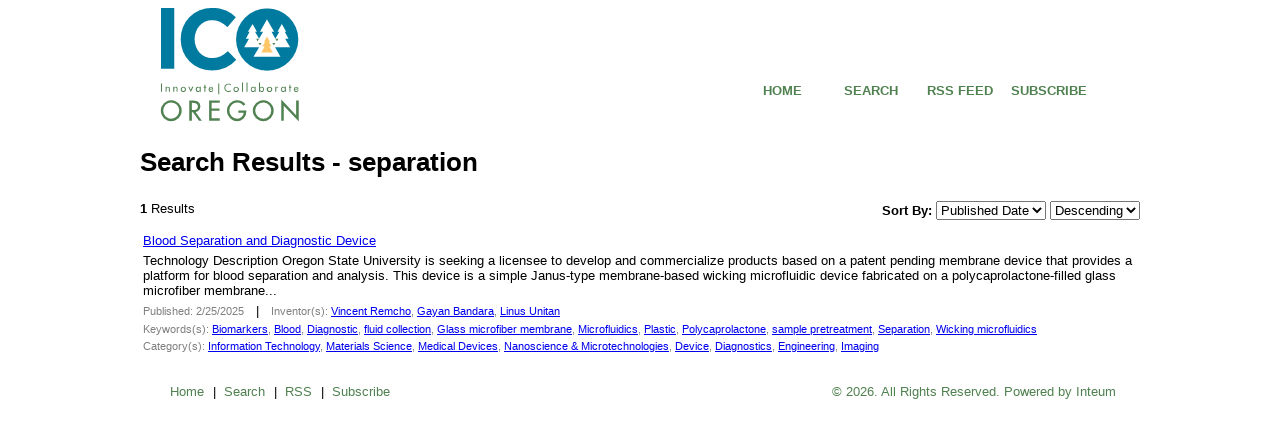

--- FILE ---
content_type: text/html; charset=utf-8
request_url: http://icoregon.technologypublisher.com/searchresults.aspx?q=separation&type=k
body_size: 10263
content:
<!DOCTYPE html PUBLIC "-//W3C//DTD XHTML 1.0 Transitional//EN" "http://www.w3.org/TR/xhtml1/DTD/xhtml1-transitional.dtd">

<html xmlns="http://www.w3.org/1999/xhtml">
<head>
    <title>Search Results - separation</title>
    <meta name="keywords" content="" />
    <link href="/css/custom/119221.css" rel="stylesheet" type="text/css" />
</head>
<body>

<table border="0" cellspacing="0" cellpadding="0" width="100%">
    <tr>
        <td valign="top" align="center">
            <table border="0" cellpadding="0" cellspacing="0" class="c_main_border">
                <tr>
                    <td align="left" valign="top">
                        <table border="0" cellpadding="0" cellspacing="0" class="c_top_logo_link_bar">
                            <tr>
                                <td valign="middle">
                                    <div class="c_logo">
                                        <script id="scriptlogo" type="text/javascript" src="/widget.aspx?type=logo"></script>
                                    </div>
                                </td>
                                <td valign="top" align="right">
                                    <table border="0" cellpadding="0" cellspacing="0">
                                        <tr><td style="height:75px;"></td></tr>
                                        <tr>
                                            <td><a href="/" class="c_header_link">HOME</a></td>
                                            <td class="c_header_link_spacing"></td>
                                            <td><a href="/advancedsearch.aspx" class="c_header_link">SEARCH</a></td>
                                            <td class="c_header_link_spacing"></td>
                                            <td><a href="/rss.aspx" class="c_header_link">RSS FEED</a></td>
                                            <td class="c_header_link_spacing"></td>
                                            <td><a href="/subscribermanager.aspx" class="c_header_link">SUBSCRIBE</a></td>
                                            <td style="width:50px;"></td>
                                        </tr>
                                    </table> 
                                </td>
                            </tr>
                        </table>
                        
                        <form id="formTechPub1" name="formTechPub1" action="" method="post"><input type="hidden" id="hidFormPost" name="hidFormPost" value="posted" /><div class="c_content">
<h1>Search Results - separation</h1>
<div style="height:5px;"></div>
<table border="0" cellpadding="0" cellspacing="0" style="width:100%;">
    <tr>
        <td valign="top"><b>1</b> Results</td>
        <td valign="top" align="right">
            <b>Sort By:</b>
            <select id="ddnSort" name="ddnSort" onchange="applySort();" >
<option selected value="datecreated">Published Date</option>
<option  value="dateupdated">Updated Date</option>
<option  value="title">Title</option>
<option  value="marketingprojectid">ID</option>
</select>

            <select id="ddnOrder" name="ddnOrder" onchange="applySort();">
<option selected value="desc">Descending</option>
<option  value="asc">Ascending</option>
</select>

        </td>
    </tr>
</table>
<div style="height:10px;"></div>

<table border="0" cellpadding="3" cellspacing="0">
    
        <tr>
            <td>
                <a href="/technology/42466">Blood <span class="search_keyword_highlight">Separation</span> and Diagnostic Device</a>
                <div style="height:5px;"></div>
                Technology Description

Oregon State University is seeking a licensee to develop and commercialize products based on a patent pending membrane device that provides a platform for blood <span class="search_keyword_highlight">separation</span> and analysis. This device is a simple Janus-type membrane-based wicking microfluidic device fabricated on a polycaprolactone-filled glass microfiber membrane...
                <div style="height:5px;"></div>
                <span style="font-size:11px; color:#808080;">Published: 2/25/2025</span>
                &nbsp;&nbsp;|&nbsp;&nbsp;
                <span style="font-size:11px; color:#808080;">Inventor(s): <a href="/searchresults.aspx?q=vincent+remcho&type=i">Vincent Remcho</a>, <a href="/searchresults.aspx?q=gayan+bandara&type=i">Gayan Bandara</a>, <a href="/searchresults.aspx?q=linus+unitan&type=i">Linus Unitan</a></span>
                <div style="height:5px;"></div>
                <span style="font-size:11px; color:#808080;">Keywords(s): <a href="/searchresults.aspx?q=biomarkers&type=k">Biomarkers</a>, <a href="/searchresults.aspx?q=blood&type=k">Blood</a>, <a href="/searchresults.aspx?q=diagnostic&type=k">Diagnostic</a>, <a href="/searchresults.aspx?q=fluid+collection&type=k">fluid collection</a>, <a href="/searchresults.aspx?q=glass+microfiber+membrane&type=k">Glass microfiber membrane</a>, <a href="/searchresults.aspx?q=microfluidics&type=k">Microfluidics</a>, <a href="/searchresults.aspx?q=plastic&type=k">Plastic</a>, <a href="/searchresults.aspx?q=polycaprolactone&type=k">Polycaprolactone</a>, <a href="/searchresults.aspx?q=sample+pretreatment&type=k">sample pretreatment</a>, <a href="/searchresults.aspx?q=separation&type=k"><span class="search_keyword_highlight">Separation</span></a>, <a href="/searchresults.aspx?q=wicking+microfluidics&type=k">Wicking microfluidics</a></span>
                <div style="height:5px;"></div>
                <span style="font-size:11px; color:#808080;">Category(s): <a href="/searchresults.aspx?q=information+technology&type=c">Information Technology</a>, <a href="/searchresults.aspx?q=materials+science&type=c">Materials Science</a>, <a href="/searchresults.aspx?q=medical+devices&type=c">Medical Devices</a>, <a href="/searchresults.aspx?q=nanoscience+%26+microtechnologies&type=c">Nanoscience & Microtechnologies</a>, <a href="/searchresults.aspx?q=device&type=c">Device</a>, <a href="/searchresults.aspx?q=diagnostics&type=c">Diagnostics</a>, <a href="/searchresults.aspx?q=engineering&type=c">Engineering</a>, <a href="/searchresults.aspx?q=imaging&type=c">Imaging</a></span>
                <div style="height:20px;"></div>
            </td>
        </tr>
    
</table>

<table border="0" cellpadding="3" cellspacing="0">
    
</table>

<table border="0" cellpadding="3" cellspacing="0">
    
</table>

<div></div>

</div><input type="hidden" id="hidTerm" value="separation" />
<input type="hidden" id="hidType" value="k" />
<input type="hidden" id="hidIsExact" value="" />
<input type="hidden" id="hidPageIndex" value="" />
<script type="text/javascript">
function pageResults(moveToIndex) {
document.getElementById('hidPageIndex').value = moveToIndex.toString();
applySort();
}

function applySort() {
var loopBackUrl = '/searchresults.aspx';
loopBackUrl += '?q=' + document.getElementById('hidTerm').value;
loopBackUrl += '&type=' + document.getElementById('hidType').value;
if (document.getElementById('hidIsExact').value != '') {
     loopBackUrl += '&exact=' + document.getElementById('hidIsExact').value;
}
if (document.getElementById('hidPageIndex').value != '') {
     loopBackUrl += '&page=' + document.getElementById('hidPageIndex').value;
}
var sort = document.getElementById('ddnSort');
if (sort.options[sort.selectedIndex].value == 'datecreated') loopBackUrl += '&sort=datecreated';
if (sort.options[sort.selectedIndex].value == 'dateupdated') loopBackUrl += '&sort=dateupdated';
if (sort.options[sort.selectedIndex].value == 'title') loopBackUrl += '&sort=title';
if (sort.options[sort.selectedIndex].value == 'marketingprojectid') loopBackUrl += '&sort=marketingprojectid';
var order = document.getElementById('ddnOrder');
if (order.options[order.selectedIndex].value == 'asc') loopBackUrl += '&order=asc';
if (order.options[order.selectedIndex].value == 'desc') loopBackUrl += '&order=desc';
window.location.href = loopBackUrl;
}
</script>
</form>
                        
                        <div class="c_bottom">
                            <table border="0" cellpadding="0" cellspacing="0" width="100%" style="height:33px;">
                                <tr>
                                    <td class="c_bottom_links">
                                        <table border="0" cellpadding="0" cellspacing="0">
                                            <tr>
                                                <td style="width:30px;"></td>
                                                <td><a href="/" class="c_footer_link">Home</a></td>
                                                <td style="width:20px;" align="center">|</td>
                                                <td><a href="/advancedsearch.aspx" class="c_footer_link">Search</a></td>
                                                <td style="width:20px;" align="center">|</td>
                                                <td><a href="/rss.aspx" class="c_footer_link">RSS</a></td>
                                                <td style="width:20px;" align="center">|</td>
                                                <td><a href="/subscribermanager.aspx" class="c_footer_link">Subscribe</a></td>
                                            </tr>
                                        </table>
                                    </td>
                                    <td align="right" class="c_rights">
                                        &#169; 2026.  All Rights Reserved.  Powered by <a href="https://www.inteum.com" class="c_footer_link">Inteum</a>
                                        &nbsp;&nbsp;&nbsp;&nbsp;&nbsp;
                                    </td> 
                                </tr>
                            </table>
                        </div>
                    </td>
                </tr>
            </table>
        </td>
    </tr>
</table>

<iframe src="http://icoregon.technologypublisher.com/searchresults.aspx?addiframe=no&subdomain=icoregon" style="display:none;" width="0" height="0"> </iframe></body>
</html>

--- FILE ---
content_type: text/html; charset=utf-8
request_url: http://icoregon.technologypublisher.com/widget.aspx?type=logo
body_size: 393
content:
var contentElement = document.createElement('span');
contentElement.id = 'logo';
contentElement.innerHTML = '<a href="http://www.icoregon.net"><img src="http://icoregon.technologypublisher.com/images/logo/119231.png" alt="" style="border-width:0px;" /></a>';
var scriptElement = document.getElementById('scriptlogo');
scriptElement.parentNode.insertBefore(contentElement, scriptElement);


--- FILE ---
content_type: text/css
request_url: http://icoregon.technologypublisher.com/css/custom/119221.css
body_size: 6541
content:
body
{
	margin:0px;
	padding:0px;
	background-repeat:no-repeat;
	background-color:#ffffff;
	font-size:small;
	font-family:Arial;
}

.main_border
{
	width:1000px;
}

.logo
{
	margin-left:10px;
}

a.header_link:link, a.header_link:visited, a.header_link:active, a.header_link:hover
{
	display:block;
	width:82px;
	padding:8px 0px 7px 0px;
	color:#508150;
	font-weight:bold;
	text-decoration:none;
	text-align:center;
}

.content_box
{
	margin-left:5px;
}

.content_top
{
	background-image:none;
	background-repeat:no-repeat;
	width:991px;
	height:18px;
}

.content_middle
{
	border-right:solid 0px;
	border-left:solid 0px;
	width:989px;
}

.content_bottom
{
	background-image:none;
	background-repeat:no-repeat;
	width:991px;
	height:18px;
}

.footer
{
	color:#508150;
	vertical-align:bottom;
}

a.footer_link:link, a.footer_link:hover, a.footer_link:active, a.footer_link:visited
{
	color:#508150;
	text-decoration:none;
	vertical-align:bottom;
}

.left_content
{
	background-color:#007b9f;
	width:222px;
}

.left_content_box
{
	margin-left:10px;
	margin-right:10px;
}

.right_content
{
	background-color:#ffffff;
	width:767px;
}

.right_content_box
{
	margin-left:20px;
	margin-right:20px;
}

.categories_title
{
	font-size:14px;
	font-weight:bold;
	color:#ffffff;
	background-color:#508150;
	padding:3px;
}

.category_list
{
	margin-left:10px;
}

.category_list a
{
	color:#ffffff;
	text-decoration:none;
	font-weight:bold;
}

.category_list span
{
	color:#FEC667;
	font-weight:bold;
}

.technology_search_title
{
	font-size:22px;
	font-weight:bold;
	color:#508150;
}

.technology_search_description
{
	color:#454545;
	font-size:14px;
}

.search_for_technologies
{
	font-size:16px;
	color:#508150;
	font-weight:bold;
}

.technology_search_box input[type="text"]
{
	margin-left:5px;
    font-size:22px;
    padding:5px;
}

.technology_search_box input[type="button"]
{
	font-size:16px;
	border:solid 1px #007B9F;
	background-color:#007B9F;
	color:#ffffff;
	padding:8px;
	font-family:Verdana;
	position:absolute;
	margin-top:0px;
	font-weight:bold;
}

.advanced_search
{
	margin-left:460px;
}

a.advanced_search_link:link, a.advanced_search_link:active, a.advanced_search_link:visited
{
	color:#000000;
	text-decoration:none;
	font-weight:bold;
}

a.advanced_search_link:hover
{
	color:#508150;
	text-decoration:none;
	font-weight:bold;
}

.featured_technology_title
{
	font-size:14px;
	font-weight:bold;
	color:#ffffff;
	background-color:#508150;
	padding:3px;
}

.featured_technology
{
	width:180px;
	margin-left:10px;
}

.featured_technology a
{
	color:#ffffff;
	font-weight:bold;
	text-decoration:none;
}

.latest_technologies_posted_title
{
	font-size:14px;
	font-weight:bold;
	color:#ffffff;
	background-color:#007b9f;
	padding:3px;
}

.latest_technologies_box
{
	width:340px;
}

.keywords_title
{
	font-size:14px;
	font-weight:bold;
	color:#ffffff;
	background-color:#007b9f;
	padding:3px;
}

.keywords_box
{
	width:340px;
}

.latest_technologies
{
	width:340px;
}

.latest_technologies a
{
	font-size:12px;
	color:#508150;
	background-color:B6C0B5;
	font-weight:bold;
	text-decoration:none;
}

.keywords
{
	width:340px;
}

.keywords a
{
	color:#508150;
	text-decoration:none;
}

.c_top_spacer
{
	height:0px;
}

.c_top
{
	
}

.c_middle
{
	border:solid 1px #c0c0c0;
	padding:20px;
	background-color:#ffffff;
}

.c_bottom
{
}

.c_main_border
{
	width:1000px;
}

.c_logo
{
	margin-left:20px;
}

.c_top_logo_link_bar
{
	width:100%;
	height:130px;
}

a.c_header_link:link, a.c_header_link:visited, a.c_header_link:active, a.c_header_link:hover
{
	display:block;
	background-image:none;
	width:82px;
	padding:8px 0px 7px 0px;
	color:#508150;
	font-weight:bold;
	text-decoration:none;
	text-align:center;
}

.c_header_link_spacing
{
	width:7px;
}

.c_footer
{
	height:36px;
}

.c_footer_links 
{
	color:#508150;
}

a.c_footer_link:link, a.c_footer_link:hover, a.c_footer_link:active, a.c_footer_link:visited
{
	color:#508150;
	text-decoration:none;
}

.c_rights
{
	color:#508150;
}

.c_advanced_search_left_padding
{
	width:30px;
}

.c_tp_right_column
{
	border-right:solid 1px #c0c0c0;
}

.c_tp_web_published
{
	display:block;
}

.c_tp_web_published h4
{
	margin:0px;
	padding:0px;
	margin-bottom:3px;
	font-size:small;
	font-weight:bold;
}

.c_tp_description
{
	display:block;
}

.c_tp_description h4
{
	margin:0px;
	padding:0px;
	margin-bottom:3px;
	font-size:small;
	font-weight:bold;
}

.c_tp_applications
{
	display:block;
}

.c_tp_applications h4
{
	margin:0px;
	padding:0px;
	margin-bottom:3px;
	font-size:small;
	font-weight:bold;
}

.c_tp_features
{
	display:block;
}

.c_tp_features h4
{
	margin:0px;
	padding:0px;
	margin-bottom:3px;
	font-size:small;
	font-weight:bold;
}

.c_tp_ip_status
{
	display:block;
}

.c_tp_ip_status h4
{
	margin:0px;
	padding:0px;
	margin-bottom:3px;
	font-size:small;
	font-weight:bold;
}

.c_tp_keywords
{
	display:block;
}

.c_tp_keywords h4
{
	margin:0px;
	padding:0px;
	margin-bottom:3px;
	font-size:small;
	font-weight:bold;
}

.c_tp_direct_link
{
	display:block;
}

.c_tp_direct_link h4
{
	margin:0px;
	padding:0px;
	margin-bottom:3px;
	font-size:small;
	font-weight:bold;
}

.c_tp_category
{
	display:block;
}

.c_tp_category h4
{
	margin:0px;
	padding:0px;
	margin-bottom:3px;
	font-size:small;
	font-weight:bold;
}

.c_tp_right_links
{
	margin-left:5px;
}

.c_tp_bookmark
{
}

.c_tp_pdf
{
}

.c_tp_print
{
}

.c_tp_contact
{
}

.c_tp_inventors
{
}
}

.c_tp_patent 
{
                border-width: 1px;
    border-spacing: 2px;
                border-style: outset;
                border-color: gray;
                border-collapse:collapse;
                background-color: white;
}
.c_tp_patent th 
{
                border-width: 1px;
                padding: 1px;
                border-style: inset;
                border-color: gray;
                background-color: white;
}
.c_tp_patent td 
{
                border-width: 1px ;
                padding: 1px;
                border-style: inset;
                border-color: gray;
                background-color: white;
}
